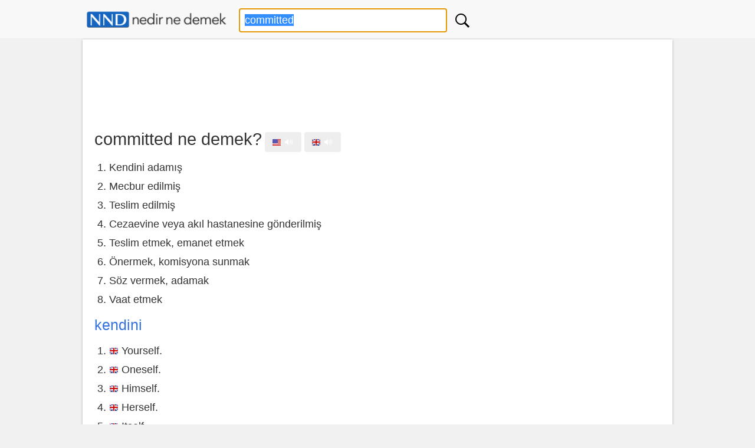

--- FILE ---
content_type: text/html; charset=utf-8
request_url: https://www.google.com/recaptcha/api2/aframe
body_size: 266
content:
<!DOCTYPE HTML><html><head><meta http-equiv="content-type" content="text/html; charset=UTF-8"></head><body><script nonce="WUufK6Q-jao9a7SvtQMiaA">/** Anti-fraud and anti-abuse applications only. See google.com/recaptcha */ try{var clients={'sodar':'https://pagead2.googlesyndication.com/pagead/sodar?'};window.addEventListener("message",function(a){try{if(a.source===window.parent){var b=JSON.parse(a.data);var c=clients[b['id']];if(c){var d=document.createElement('img');d.src=c+b['params']+'&rc='+(localStorage.getItem("rc::a")?sessionStorage.getItem("rc::b"):"");window.document.body.appendChild(d);sessionStorage.setItem("rc::e",parseInt(sessionStorage.getItem("rc::e")||0)+1);localStorage.setItem("rc::h",'1768923520626');}}}catch(b){}});window.parent.postMessage("_grecaptcha_ready", "*");}catch(b){}</script></body></html>